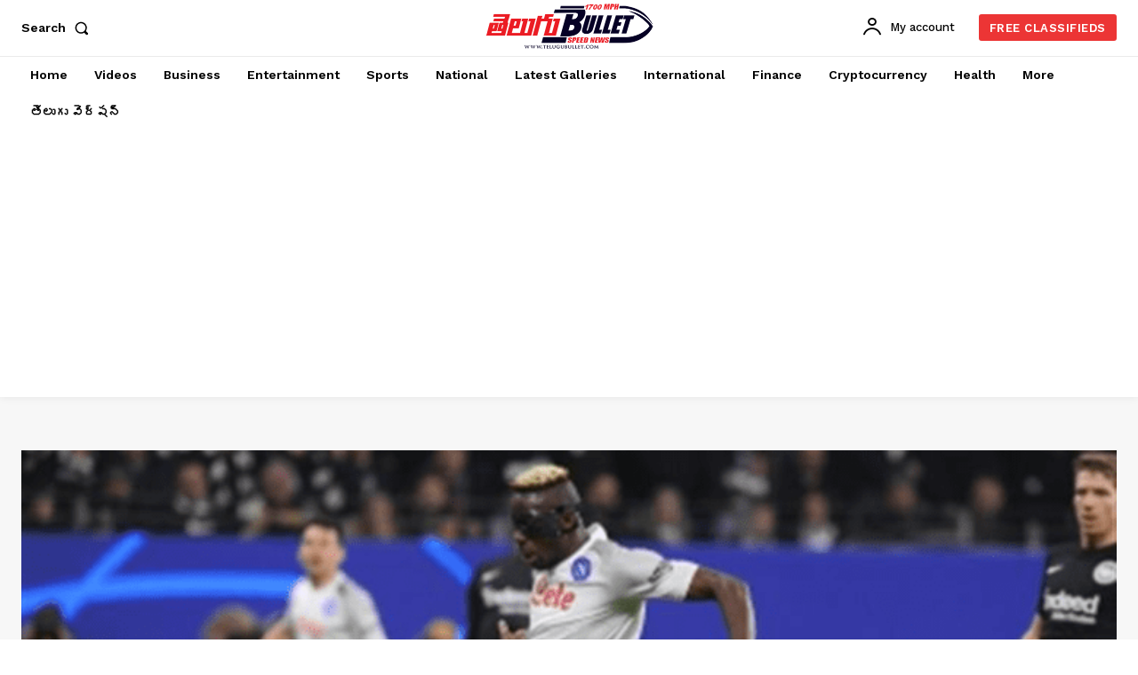

--- FILE ---
content_type: text/html; charset=utf-8
request_url: https://www.google.com/recaptcha/api2/aframe
body_size: 268
content:
<!DOCTYPE HTML><html><head><meta http-equiv="content-type" content="text/html; charset=UTF-8"></head><body><script nonce="e1Y7kNU8gBQGg5mTXuwlGA">/** Anti-fraud and anti-abuse applications only. See google.com/recaptcha */ try{var clients={'sodar':'https://pagead2.googlesyndication.com/pagead/sodar?'};window.addEventListener("message",function(a){try{if(a.source===window.parent){var b=JSON.parse(a.data);var c=clients[b['id']];if(c){var d=document.createElement('img');d.src=c+b['params']+'&rc='+(localStorage.getItem("rc::a")?sessionStorage.getItem("rc::b"):"");window.document.body.appendChild(d);sessionStorage.setItem("rc::e",parseInt(sessionStorage.getItem("rc::e")||0)+1);localStorage.setItem("rc::h",'1769589330950');}}}catch(b){}});window.parent.postMessage("_grecaptcha_ready", "*");}catch(b){}</script></body></html>